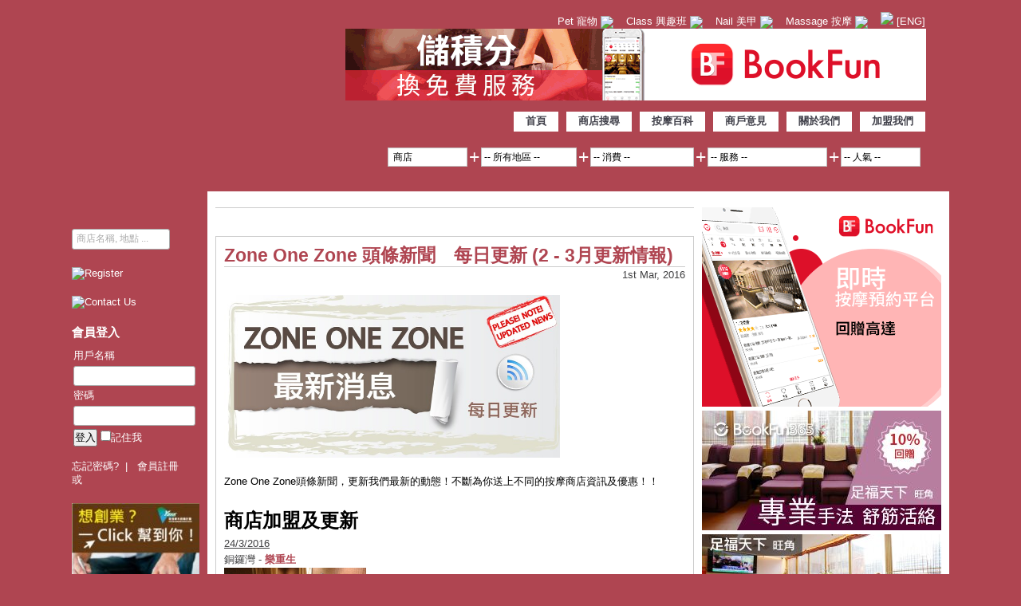

--- FILE ---
content_type: text/html; charset=UTF-8
request_url: https://massage.zoneonezone.com/article/news/175
body_size: 10179
content:
<!DOCTYPE html PUBLIC "-//W3C//DTD XHTML 1.0 Transitional//EN" "https://www.w3.org/TR/xhtml1/DTD/xhtml1-transitional.dtd">
<html xmlns="https://www.w3.org/1999/xhtml" xmlns:fb="https://www.facebook.com/2008/fbml">
<head>
<meta http-equiv="Content-Type" content="text/html; charset=utf-8" />
<meta http-equiv="X-UA-Compatible" content="IE=10" />
<meta name="keywords" content="按摩, 足底按摩, 中式按摩, 泰式按摩, 穴位按摩, 日式按摩, 瑞典式按摩, 港式按摩, 草球按摩, 熱石按摩" />

<meta name="description" content="Zone&nbsp;One Zone頭條新聞，更新我們最新的動態！不斷為你送上不同的按摩商店資訊及優惠！！ 商店加盟及更新24/3/2016..." />
<meta property="fb:app_id" content="173397159384360" />

<meta property="og:title" content="Zone One Zone 頭條新聞　每日更新 (2 - 3月更新情報)" />
<meta property="og:type" content="product" />
<meta property="og:url" content="https://massage.zoneonezone.com/index.php/article/news/175" />
<meta property="og:image:width" content="300" />
<meta property="og:image:height" content="200" />
<meta property="og:image" content="https://massage.zoneonezone.com/files/article/cover/small/Z1Z_news_02_32.jpg" />
<meta property="og:site_name" content="Zone One Zone" />
<meta property="og:description" content="Zone&nbsp;One Zone頭條新聞，更新我們最新的動態！不斷為你送上不同的按摩商店資訊及優惠！！ 商店加盟及更新24/3/2016..." />

<title>Zone One Zone 頭條新聞　每日更新 (2 - 3月更新情報) | Zone One Zone - 按摩推介Massage</title>


<link rel="stylesheet" type="text/css" href="https://massage.zoneonezone.com/css/style.css?260128" />
<link rel="stylesheet" type="text/css" href="https://massage.zoneonezone.com/css/dd.css" />

<script type="text/javascript" src="//code.jquery.com/jquery-1.6.2.min.js"></script>
<script type="text/javascript" src="https://massage.zoneonezone.com/js/common.js"></script>
<script type="text/javascript" src="https://massage.zoneonezone.com/js/jquery.cycle.min.js"></script>
<script type="text/javascript" src="https://massage.zoneonezone.com/js/jquery.validate.min.js"></script>
<script type="text/javascript" src="https://massage.zoneonezone.com/js/jquery.metadata.js"></script>
<script type="text/javascript" src="https://massage.zoneonezone.com/js/jquery.dd.js"></script>
<script type="text/javascript" src="https://massage.zoneonezone.com/js/swfobject.js"></script>
<script type="text/javascript">var switchTo5x=true;</script>
<script type="text/javascript" src="https://ws.sharethis.com/button/buttons.js"></script>
<script type="text/javascript">stLight.options({publisher: "632ea38d-46c0-466f-a98d-09a8b0010d25"});</script>


<!-- script by eheading -->

<!-- Google Tag Manager -->
<script>(function(w,d,s,l,i){w[l]=w[l]||[];w[l].push({'gtm.start':
new Date().getTime(),event:'gtm.js'});var f=d.getElementsByTagName(s)[0],
j=d.createElement(s),dl=l!='dataLayer'?'&l='+l:'';j.async=true;j.src=
'https://www.googletagmanager.com/gtm.js?id='+i+dl;f.parentNode.insertBefore(j,f);
})(window,document,'script','dataLayer','GTM-5PHHBB9');</script>
<!-- End Google Tag Manager -->


</head>

<body>
<!-- Google Tag Manager (noscript) -->
<noscript><iframe src="https://www.googletagmanager.com/ns.html?id=GTM-5PHHBB9"
height="0" width="0" style="display:none;visibility:hidden"></iframe></noscript>
<!-- End Google Tag Manager (noscript) -->
<div id="fb-root"></div>
<script type="text/javascript">
window.fbAsyncInit = function() {
	FB.init({
	  appId   : '173397159384360',
	  status  : true, // check login status
	  oauth	  : true,
	  cookie  : true, // enable cookies to allow the server to access the session
	  xfbml   : true
	});
	
	FB.Event.subscribe('auth.login', function(response) {
		window.location.href = 'https://massage.zoneonezone.com/member/fb_login/'+response.authResponse.accessToken;
	});	
};
(function() {
	var e = document.createElement('script'); e.async = true;
	e.src = document.location.protocol +
	  '//connect.facebook.net/zh_HK/all.js';
	document.getElementById('fb-root').appendChild(e);
}());
</script>
        
	<!-- header -->
	<div id="header">
	    <div class="inner">
        <span id="site-title"><a href="https://massage.zoneonezone.com/">Zone One Zone</a></span>
        <div id="ads1" class="adsarea">

   <div style="text-align:right;">

            	<a href="https://pet.zoneonezone.com"> Pet 寵物 <img src="https://massage.zoneonezone.com/images/topbutton4.png" align="absmiddle" /></a> &nbsp;&nbsp;    
            	<a href="https://class.zoneonezone.com"> Class 興趣班 <img src="https://massage.zoneonezone.com/images/topbutton3.png" align="absmiddle" /></a> &nbsp;&nbsp;  
                <a href="https://nail.zoneonezone.com"> Nail 美甲 <img src="https://massage.zoneonezone.com/images/topbutton2.png"  align="absmiddle" /></a> &nbsp;&nbsp;
				<a href="https://massage.zoneonezone.com"> Massage 按摩 <img src="https://massage.zoneonezone.com/images/topbutton1.png"  align="absmiddle" /></a>
				
				 &nbsp;&nbsp; 
				<a href="https://massage.zoneonezone.com/home/english">
                	<img src="https://massage.zoneonezone.com/images/icon/gb.gif" /> [ENG]
                </a>
				
            </div>

        		
	<a href="https://www.bookfun.com/%E6%8C%89%E6%91%A9" target="_blank"><img src="https://massage.zoneonezone.com/swf/bookfun_728.gif" align="absmiddle" alt="按摩"/></a>


	
        </div>
        
        <div id="main-nav">
        	<ul>
            					            	<li>
                	<a href="https://massage.zoneonezone.com/" 
						 
						                    >
							首頁                    </a>
                </li>
                                				            	<li>
                	<a href="https://massage.zoneonezone.com/shop/search" 
						 
						                    >
							商店搜尋                    </a>
                </li>
                                				                				            	<li>
                	<a href="https://massage.zoneonezone.com/article/index/c=medical" 
						 
						                    >
							按摩百科                    </a>
                </li>
                                				            	<li>
                	<a href="https://massage.zoneonezone.com/article/entry/91" 
						 
						                    >
							商戶意見                    </a>
                </li>
                                				            	<li>
                	<a href="https://massage.zoneonezone.com/page/about_us" 
						 
						                    >
							關於我們                    </a>
                </li>
                                				            	<li>
                	<a href="https://massage.zoneonezone.com/contact_us/index" 
						 
						                    >
							加盟我們                    </a>
                </li>
                                            </ul>
        </div>
        <div id="searchbar">
        
        <table>
        <tr>
        <td>
            <form name="search_form" action="https://massage.zoneonezone.com/home/search" method="post">
            <table>
            <tr>
            	<td>
                <select class="dd_dropdown" name="search_type" style="width: 100px;" >
                    <option value="shop">&nbsp;商店&nbsp;</option>
                    <option value="price"
                                         >&nbsp;商店價格&nbsp;</option>
                </select>
                </td>
                <td><span style="font-size: 1.8em">+</span></td>
                <td>
                <select class="dd_dropdown" name="filter[area]" style="width: 120px; height:auto;">
                    <option value="">-- 所有地區 --</option>
					                        <option value="2"
                                                 >九龍區</option>
                        
                                                    <option value="7"
                                                         > - 尖沙咀                            </option>
                                                        <option value="8"
                                                         > - 旺角                            </option>
                                                        <option value="37"
                                                         > - 太子                            </option>
                                                        <option value="9"
                                                         > - 九龍城                            </option>
                                                        <option value="28"
                                                         > - 佐敦                            </option>
                                                        <option value="12"
                                                         > - 油麻地                            </option>
                                                        <option value="21"
                                                         > - 深水埗                            </option>
                                                        <option value="16"
                                                         > - 美孚                            </option>
                                                        <option value="42"
                                                         > - 長沙灣                            </option>
                                                        <option value="17"
                                                         > - 紅磡                            </option>
                                                        <option value="19"
                                                         > - 觀塘                            </option>
                                                        <option value="68"
                                                         > - 牛頭角                            </option>
                                                        <option value="27"
                                                         > - 九龍灣                            </option>
                                                        <option value="56"
                                                         > - 荔枝角                            </option>
                                                        <option value="30"
                                                         > - 九龍塘                            </option>
                                                        <option value="23"
                                                         > - 何文田                            </option>
                                                        <option value="44"
                                                         > - 大角咀                            </option>
                                                        <option value="51"
                                                         > - 新蒲崗                            </option>
                                                        <option value="69"
                                                         > - 鑽石山                            </option>
                                                        <option value="63"
                                                         > - 藍田                            </option>
                                                        <option value="62"
                                                         > - 黃大仙                            </option>
                                                        <option value="64"
                                                         > - 土瓜灣                            </option>
                                                        <option value="65"
                                                         > - 油塘                            </option>
                                                                        <option value="1"
                                                 >香港區</option>
                        
                                                    <option value="43"
                                                         > - 上環                            </option>
                                                        <option value="4"
                                                         > - 中環                            </option>
                                                        <option value="6"
                                                         > - 灣仔                            </option>
                                                        <option value="5"
                                                         > - 銅鑼灣                            </option>
                                                        <option value="46"
                                                         > - 半山                            </option>
                                                        <option value="70"
                                                         > - 大坑                            </option>
                                                        <option value="15"
                                                         > - 跑馬地                            </option>
                                                        <option value="18"
                                                         > - 鰂魚涌                            </option>
                                                        <option value="26"
                                                         > - 香港仔                            </option>
                                                        <option value="50"
                                                         > - 天后                            </option>
                                                        <option value="66"
                                                         > - 炮台山                            </option>
                                                        <option value="20"
                                                         > - 西環                            </option>
                                                        <option value="25"
                                                         > - 柴灣                            </option>
                                                        <option value="24"
                                                         > - 西灣河                            </option>
                                                        <option value="54"
                                                         > - 山頂                            </option>
                                                        <option value="36"
                                                         > - 淺水灣                            </option>
                                                        <option value="41"
                                                         > - 筲箕灣                            </option>
                                                        <option value="49"
                                                         > - 北角                            </option>
                                                        <option value="57"
                                                         > - 赤柱                            </option>
                                                        <option value="61"
                                                         > - 薄扶林                            </option>
                                                                        <option value="3"
                                                 >新界區</option>
                        
                                                    <option value="10"
                                                         > - 元朗                            </option>
                                                        <option value="11"
                                                         > - 屯門                            </option>
                                                        <option value="58"
                                                         > - 天水圍                            </option>
                                                        <option value="59"
                                                         > -  葵芳                            </option>
                                                        <option value="22"
                                                         > - 荃灣                            </option>
                                                        <option value="14"
                                                         > - 西貢                            </option>
                                                        <option value="13"
                                                         > - 將軍澳                            </option>
                                                        <option value="47"
                                                         > - 大埔                            </option>
                                                        <option value="29"
                                                         > - 沙田                            </option>
                                                        <option value="40"
                                                         > - 上水                            </option>
                                                        <option value="45"
                                                         > - 粉嶺                            </option>
                                                        <option value="48"
                                                         > - 大圍                            </option>
                                                                        <option value="38"
                                                 >離島</option>
                        
                                                    <option value="39"
                                                         > - 大嶼山                            </option>
                                                        <option value="53"
                                                         > - 東涌                            </option>
                                                        <option value="60"
                                                         > - 長洲                            </option>
                                                                        <option value="31"
                                                 >深圳</option>
                        
                                                    <option value="32"
                                                         > - 羅湖                            </option>
                                                        <option value="33"
                                                         > - 福田                            </option>
                                                                    
                </select>
                </td>
                <td><span style="font-size: 1.8em">+</span></td>
                <td>
                <select class="dd_dropdown" name="filter[price_range]" style="width:130px">
                    <option value="">-- 消費 --</option>
                    <option value="1" title="https://massage.zoneonezone.com/images/price_1.png"
                                        >約$300或以上</option>
                    <option value="2" title="https://massage.zoneonezone.com/images/price_2.png"
                                        >約$200-$300</option>
                    <option value="3" title="https://massage.zoneonezone.com/images/price_3.png"
                                        >約$100-$200</option>
                    <option value="4" title="https://massage.zoneonezone.com/images/price_4.png"
                                        >約$100或以下</option>
                </select>
                </td>
                <td><span style="font-size: 1.8em">+</span></td>
                <td>
                <select class="dd_dropdown" name="filter[shop_types]" style="width:150px">
                    <option value="">-- 服務 --</option>
                                        	
                            <option value="1"
                                                         >全身按摩</option>
                            
							                                <option value="5"
								                                 > - 中式按摩                                </option>
                                                                <option value="2"
								                                 > - 泰式按摩                                </option>
                                                                <option value="4"
								                                 > - 港式按摩                                </option>
                                                                <option value="6"
								                                 > - 台式按摩                                </option>
                                                                <option value="7"
								                                 > - 瑞典式按摩                                </option>
                                                                <option value="42"
								                                 > - 夏威夷式按摩                                </option>
                                                                <option value="43"
								                                 > - 地中海式按摩                                </option>
                                                            
                    
                                        	
                            <option value="8"
                                                         >頭背肩頸按摩</option>
                            
							                                <option value="27"
								                                 > - 中式頭背肩頸按摩                                </option>
                                                                <option value="9"
								                                 > - 泰式頭背肩頸按摩                                </option>
                                                                <option value="48"
								                                 > - 印式頭背肩頸按摩                                </option>
                                                            
                    
                                        	
                            <option value="10"
                                                         >腳底按摩</option>
                            
							                                <option value="30"
								                                 > - 中式足底按摩                                </option>
                                                                <option value="28"
								                                 > - 泰式足底按摩                                </option>
                                                            
                    
                                        	
                            <option value="11"
                                                         >香薰按摩</option>
                            
							                                <option value="29"
								                                 > - 中式香薰按摩                                </option>
                                                                <option value="12"
								                                 > - 泰式香薰按摩                                </option>
                                                                <option value="31"
								                                 > - 日式香薰按摩                                </option>
                                                                <option value="13"
								                                 > - 瑞典式香薰按摩                                </option>
                                                                <option value="47"
								                                 > - 法式香薰按摩                                </option>
                                                                <option value="45"
								                                 > - 西班牙式香薰按摩                                </option>
                                                            
                    
                                        	
                            <option value="14"
                                                         >淋巴按摩</option>
                            
							                                <option value="35"
								                                 > - 中式淋巴按摩                                </option>
                                                                <option value="34"
								                                 > - 泰式淋巴按摩                                </option>
                                                                <option value="33"
								                                 > - 日式淋巴按摩                                </option>
                                                                <option value="46"
								                                 > - 瑞典式淋巴按摩                                </option>
                                                                <option value="49"
								                                 > - 法式淋巴按摩                                </option>
                                                            
                    
                                        	
                            <option value="51"
                                                         >薰蒸</option>
                            
							                                <option value="52"
								                                 > - 腳部薰蒸                                </option>
                                                                <option value="53"
								                                 > - 全身薰蒸                                </option>
                                                            
                    
                                        	
                            <option value="37"
                                                         >孕婦按摩</option>
                            
							                            
                    
                                        	
                            <option value="16"
                                                         >水療</option>
                            
							                            
                    
                                        	
                            <option value="44"
                                                         >盲人按摩</option>
                            
							                            
                    
                                        	
                            <option value="15"
                                                         >美容(院)按摩</option>
                            
							                            
                    
                                        	
                            <option value="17"
                                                         >特色按摩</option>
                            
							                                <option value="22"
								                                 > - 草球按摩                                </option>
                                                                <option value="23"
								                                 > - 熱石按摩                                </option>
                                                            
                    
                                        	
                            <option value="20"
                                                         >刮痧</option>
                            
							                            
                    
                                        	
                            <option value="21"
                                                         >拔罐</option>
                            
							                            
                    
                                        	
                            <option value="39"
                                                         >耳燭</option>
                            
							                            
                    
                                        	
                            <option value="40"
                                                         >臍燭</option>
                            
							                            
                    
                                        	
                            <option value="38"
                                                         >修腳皮</option>
                            
							                            
                    
                                        	
                            <option value="18"
                                                         >痛症治療</option>
                            
							                            
                    
                                        	
                            <option value="41"
                                                         >酒店按摩</option>
                            
							                            
                    
                                    </select>
                </td>
                <td><span style="font-size: 1.8em">+</span></td>
                <td>
                <select class="dd_dropdown" name="orderby" style="width:100px">
                    <option value="">-- 人氣 --</option>
                    <option value="total_score" 
                                        >總分-高至低</option>
                    <option value="score_env"
                                        >環境-高至低</option>
                    <option value="score_ser"
                                        >服務-高至低</option>
                    <option value="score_pri"
                                        >價錢-高至低</option>
                </select>  
                </td>
                <td>
                <input type="image" src="https://massage.zoneonezone.com/images/btn-search.png" onclick="document.forms['search_form'].submit()" />
                </td>
            </tr>
            </table>
            </form>
        </td>
        </tr>
        </table>

		
        </div>
			 		
    </div>
    </div>
	
	
	<!-- header end -->
    
	<!-- main -->
    <div id="main">
    <div class="inner">
    
        <!-- sidebar -->
        <div id="sidebar">
            
            <div class="block">
            <div id="google_translate_element" style="height:25px"></div> 
            <script type="text/javascript">
            function googleTranslateElementInit() {
              new google.translate.TranslateElement({
                pageLanguage: 'zh-TW',
                includedLanguages: 'zh-TW,zh-CN,ja,en',
                gaTrack: true,
                gaId: 'UA-31862665-1',
                layout: google.translate.TranslateElement.InlineLayout.SIMPLE
              }, 'google_translate_element');
            }
            </script>
            <script type="text/javascript" src="//translate.google.com/translate_a/element.js?cb=googleTranslateElementInit"></script>
            </div>
            
            <div class="block">
                <form name="keyword_form" action="https://massage.zoneonezone.com/shop/search" method="post">
                <div class="txtwrapper">
                    <div class="placeholder" id="search_txtbg">商店名稱, 地點 ...</div>
                    <input type="text" id="input_search" size="20" name="filter[keyword]" onclick="" 
                    value=""
                    />
                    <input type="submit" id="input_submit" value="搜尋" />
                </div>
                </form>
            </div>
            
                        <div class="block">
        <a href="https://massage.zoneonezone.com/register/">
	        <img src="https://massage.zoneonezone.com/images/side-register.png" alt="Register" />
        </a>
        </div>
        
        <div class="block">
        <a href="https://massage.zoneonezone.com/contact_us/">
            <img src="https://massage.zoneonezone.com/images/side-shop.png" alt="Contact Us" />
        </a>
        </div>
    
        <div class="block">
        <h4 class="block-title">會員登入</h4>
        
    
		    
        
        <form action="https://massage.zoneonezone.com/member/login" method="post">
        <table>
        <tr>
            <td>用戶名稱</td>
        </tr>
        <tr><td><input type="text" size="17" name="username" /></td></tr>
        <tr>
            <td>密碼</td>
        </tr>
        <tr>
            <td><input type="password" size="17" name="password" /></td>
        </tr>
        <tr>
            <td>
            <input type="submit" value="登入" />
            <input name="referer" type="hidden" value="https://massage.zoneonezone.com/article/news/175" />
            <input type="checkbox" name="remember" />記住我
            </td>
        </tr>
        </table>
        </form>
        <br />
        <a href="https://massage.zoneonezone.com/member/forgot_pwd">忘記密碼?</a>&nbsp;&nbsp;|&nbsp;&nbsp;
        <a href="https://massage.zoneonezone.com/register/">會員註冊</a>
		<br />

        或 
		<fb:login-button scope="email">以FB帳戶登入</fb:login-button>
        
        </div>
     
    
    <div class="block">
    				                <div class="shop-offer">
                
				 
                
                										
										<a href="https://ybhk.hkfyg.org.hk"
							target="_blank" >
						<img src="https://massage.zoneonezone.com/files/ads/YBHK.jpg" alt="YBHK" />
					</a>
							
						</div>
            
                        </div>

    <div class="adsarea" align="center">
    </div>	
	

             
                        
        </div>
        <!-- sidebar end -->
    
		<!-- content -->
        <div id="content">

			<!-- content left -->
<div id="content-left">
    <h2 class="page-title"><span>最新消息</span></h2>
    
    <div id="massage-detail">
        
        <div class="detail">
	        <h3 class="title">Zone One Zone 頭條新聞　每日更新 (2 - 3月更新情報)</h3>
            
            <p class="date">1st Mar, 2016</p>
            <br />

            <p><p><span style="font-size: small;"><span style="font-size: small;"><span style="font-size: small;"><span style="font-family: arial,helvetica,sans-serif; font-size: small;"><img src="/files/news_1.jpg" alt="" width="421" height="204" /><br /></span><br /></span></span></span><span style="font-family: arial,helvetica,sans-serif; color: #000000;">Zone&nbsp;One Zone頭條新聞，更新我們最新的動態！不斷為你送上不同的按摩商店資訊及優惠！！ </span><br /><br /><span style="font-size: x-large;"><span style="font-size: x-large;"><span style="font-family: arial,helvetica,sans-serif; color: #000000; font-size: x-large;"><strong><span style="font-size: x-large;">商店加盟及更新</span></strong></span></span></span></p>
<p><span style="text-decoration: underline;">24/3/2016</span></p>
<p>銅鑼灣 - <a href="/shop/detail/1507" target="_blank"><strong>樂重生</strong></a><strong><a href="/shop/detail/823" target="_blank"><br /></a></strong><strong></strong></p>
<p><img src="/files/shop/cwb194-jason-joyce-health--beauty/cwb194-article-01.jpg" alt="" width="178" height="117" /></p>
<p><span style="text-decoration: underline;"><br /></span></p>
<p><span style="text-decoration: underline;">22/3/2016</span></p>
<p>葵芳 - <a href="/shop/detail/1401" target="_blank"><strong>行足好運</strong></a><strong><a href="/shop/detail/823" target="_blank"><br /></a></strong><strong></strong></p>
<p><img src="/files/shop/kf004/kf004------article-0.jpg" alt="" width="178" height="117" /></p>
<p><span style="text-decoration: underline;"><br /></span></p>
<p><span style="text-decoration: underline;">15/3/2016</span></p>
<p>元朗 - <a href="/shop/detail/1504" target="_blank"><strong>足の道</strong></a><strong><a href="/shop/detail/823" target="_blank"><br /></a></strong><strong></strong></p>
<p><img src="/files/shop/yl069/yl069-----article-01.jpg" alt="" width="178" height="117" /></p>
<p><span style="text-decoration: underline;"><br /></span></p>
<p><span style="text-decoration: underline;">15/3/2016</span></p>
<p>觀塘 - <a href="/shop/detail/1501" target="_blank"><strong>Thaang Spa</strong></a><strong><a href="/shop/detail/823" target="_blank"><br /></a></strong><strong></strong></p>
<p><img src="/files/shop/kt052-thaang-spa/kt052-thaang-spa-art-7.jpg" alt="" width="178" height="117" /></p>
<p><span style="text-decoration: underline;"><br /></span></p>
<p><span style="text-decoration: underline;">14/3/2016</span></p>
<p>元朗 - <a href="/shop/detail/1329" target="_blank"><strong>沐足館</strong></a><strong><a href="/shop/detail/823" target="_blank"><br /></a></strong><strong></strong></p>
<p><img src="/files/shop/yl059/20160314/yl059-----cover-n01.jpg" alt="" width="178" height="117" /></p>
<p>&nbsp;</p>
<p><span style="text-decoration: underline;">9/3/2016</span></p>
<p>銅鑼灣 - <a href="/shop/detail/308" target="_blank"><strong>FLEUR花</strong></a><strong><a href="/shop/detail/823" target="_blank"><br /></a></strong><strong></strong></p>
<p><img src="/files/shop/wc124_fleur/20160303/wc124-fleur-article-.jpg" alt="" width="178" height="117" /></p>
<p>&nbsp;</p>
<p><span style="text-decoration: underline;">1/3/2016</span></p>
<p>尖沙咀 - <a href="/shop/detail/1486" target="_blank"><strong>星匯足浴養生</strong></a><strong><a href="/shop/detail/823" target="_blank"><br /></a></strong><strong></strong></p>
<p><img src="/files/shop/tst297-the-sparkle-professional-massage/tst297-article-07.jpg" alt="" width="178" height="117" /></p>
<p><span style="text-decoration: underline;"><br /></span></p>
<p><span style="text-decoration: underline;">25/2/2016</span></p>
<p>灣仔 - <a href="/shop/detail/1487" target="_blank"><strong>櫻花經絡養生館</strong></a><strong><a href="/shop/detail/823" target="_blank"><br /></a></strong><strong></strong></p>
<p><img src="/files/shop/wc127-sakura-beauty/wc127-article-02.jpg" alt="" width="178" height="117" /></p>
<p><span style="text-decoration: underline;"><br /></span></p>
<p>&nbsp;</p>
<p><span style="text-decoration: underline;"><br /></span></p>
<p>&nbsp;</p>
<p><span style="text-decoration: underline;"><br /></span></p>
<p>&nbsp;</p>
<p>&nbsp;</p>
<p>&nbsp;</p>
<p><span style="font-family: arial,helvetica,sans-serif; color: #000000; font-size: x-large;"><strong><span style="font-size: x-large;"><span style="font-size: x-large;"><span style="font-size: x-large;">Z1Z獨家商店優惠</span></span></span></strong></span><span style="text-decoration: underline;"><br /></span></p>
<p><span style="text-decoration: underline;">24/3/2016</span></p>
<p>銅鑼灣 - <a href="/shop/detail/1507" target="_blank"><strong>樂重生</strong></a><strong><a href="/shop/detail/823" target="_blank"><br /></a></strong><strong></strong></p>
<p><img src="/files/shop/cwb194-jason-joyce-health--beauty/cwb194-article-01.jpg" alt="" width="178" height="117" /></p>
<p><span style="font-size: small;">為令更多客人能體驗 樂重生 的優質服務，新客戶憑 Z1Z 優惠券享用任何服務，即可享<span style="color: #ff0000;">第１part ７折優惠</span>。</span><br /><br /><span style="font-size: small;">使用詳情及細則請參考<a href="/offer/print_coupon/443" target="_blank">優惠券</a>。</span></p>
<p><span style="text-decoration: underline;"><br /></span></p>
<p><span style="text-decoration: underline;">23/3/2016</span></p>
<p>觀塘 - <a href="/shop/detail/1501" target="_blank"><strong>Thaang Spa</strong></a><strong><a href="/shop/detail/823" target="_blank"><br /></a></strong><strong></strong></p>
<p><img src="/files/shop/kt052-thaang-spa/kt052-thaang-spa-art-7.jpg" alt="" width="178" height="117" /></p>
<p><span style="font-size: small;">憑 Z1Z 優惠券，即可以<span style="color: #ff0000;">優惠價 $468</span> (原價 $665) <span style="color: #ff0000;">享受 45分鐘精油按摩 及 30分鐘草球按摩</span>。</span></p>
<p style="text-align: left;">&nbsp;</p>
<p><span style="font-size: small;">使用詳情及細則請參考<a href="/offer/print_coupon/440" target="_blank">優惠券</a>。</span></p>
<p><span style="text-decoration: underline;"><br /></span></p>
<p><span style="text-decoration: underline;">17/3/2016</span></p>
<p>銅鑼灣 - <a href="/shop/detail/308" target="_blank"><strong>FLEUR花</strong></a><strong><a href="/shop/detail/823" target="_blank"><br /></a></strong><strong></strong></p>
<p><img src="/files/shop/wc124_fleur/20160303/wc124-fleur-article-.jpg" alt="" width="178" height="117" /></p>
<p><span style="font-size: small;">為慶祝 <span style="line-height: 25.6px;"><span style="line-height: 25.6px;"><span style="line-height: 25.6px;">FLEUR花 開業 11 週年，現在新客戶可享以下優惠：<br /></span></span></span></span></p>
<p>&nbsp;</p>
<p><span style="font-size: small;">1) <span style="color: #ff0000;"><strong>$198 試做價享用 正宗泰式按摩 或 泰式穴位按摩！</strong></span></span></p>
<p>&nbsp;</p>
<p><span style="font-size: small;">&nbsp;&nbsp;&nbsp; 使用詳情及細則請參考<a href="/offer/print_coupon/393" target="_blank">優惠券</a>。</span></p>
<p>&nbsp;</p>
<p><span style="font-size: small;">2) <span style="color: #ff0000;"><strong>$280 尊享「Spa Foot Treatment」！</strong></span><span style="color: #ff0000;"><strong></strong><span style="color: #000000;">(原價 $480)</span></span></span></p>
<p>&nbsp;</p>
<p><span style="font-size: small;">&nbsp;&nbsp;&nbsp; 使用詳情及細則請參考<a href="/offer/print_coupon/377" target="_blank">優惠券</a>。</span></p>
<p>&nbsp;</p>
<p><span style="font-size: small;">3) <span style="color: #ff0000;"><strong>$480 尊享 舒壓香薰按摩 / 正宗泰式按摩 (45mins) + Body Scrub！</strong></span></span></p>
<p>&nbsp;</p>
<p><span style="font-size: small;">&nbsp;&nbsp;&nbsp; 使用詳情及細則請參考<a href="/offer/print_coupon/372" target="_blank">優惠券</a>。</span></p>
<p>&nbsp;</p>
<p><span style="font-size: small;">4) <span style="color: #ff0000;"><strong>$68 尊享 藏傳薰蒸！</strong><span style="color: #000000;">(原價 $388) <br /></span></span></span></p>
<p>&nbsp;</p>
<p><span style="font-size: small;">&nbsp;&nbsp;&nbsp; 使用詳情及細則請參考<a href="/offer/print_coupon/439" target="_blank">優惠券</a>。</span></p>
<p>&nbsp;</p>
<p><span style="text-decoration: underline;"><br /></span></p>
<p><span style="text-decoration: underline;">14/3/2016</span></p>
<p>旺角 - <a href="/shop/detail/799" target="_blank"><strong>日益足保健</strong></a><strong><a href="/shop/detail/823" target="_blank"><br /></a></strong><strong></strong></p>
<p><img src="/files/shop/mk105/body-massage---spa-a-4.jpg" alt="" width="178" height="117" /></p>
<p><span style="font-size: small;">新舊客戶憑 Z1Z 優惠券，<span style="color: #ff0000;"><span style="color: #000000;">即可以優惠價享用以下按摩項目：</span><br /></span></span></p>
<p>&nbsp;</p>
<p><span style="font-size: small;">‧<span style="color: #ff0000;">$108</span> 尊享 <span style="color: #ff0000;">香薰沐足腳底反射</span> (45 mins)</span><br /><span style="font-size: small;">‧<span style="color: #ff0000;">$138</span> 尊享 <span style="color: #ff0000;">全身穴位推拿</span> (45 mins)</span><br /><span style="font-size: small;">‧<span style="color: #ff0000;">$168</span> 尊享 <span style="color: #ff0000;">人手淋巴</span> (45 mins)</span><br /><br /></p>
<p style="color: #ff0000;"><span style="font-size: small;"><span style="color: #000000;">使用詳情及細則，請參看</span><a href="/offer/print_coupon/399" target="_blank">優惠券</a><span style="color: #000000;">。</span></span></p>
<p><span style="text-decoration: underline;"><br /></span></p>
<p><span style="text-decoration: underline;">9/3/2016</span></p>
<p>銅鑼灣 - <a href="/shop/detail/308" target="_blank"><strong>FLEUR花</strong></a><strong><a href="/shop/detail/823" target="_blank"><br /></a></strong><strong></strong></p>
<p><img src="/files/shop/wc124_fleur/20160303/wc124-fleur-article-.jpg" alt="" width="178" height="117" /></p>
<p><span style="font-size: small;">為慶祝 <span style="line-height: 25.6px;"><span style="line-height: 25.6px;"><span style="line-height: 25.6px;">FLEUR花 開業 11 週年，現在新客戶可享以下優惠：<br /></span></span></span></span></p>
<p>&nbsp;</p>
<p><span style="font-size: small;">1) <span style="color: #ff0000;"><strong>$198 試做價享用 正宗泰式按摩 或 泰式穴位按摩！</strong></span></span></p>
<p>&nbsp;</p>
<p><span style="font-size: small;">&nbsp;&nbsp;&nbsp; 使用詳情及細則請參考<a href="/offer/print_coupon/393" target="_blank">優惠券</a>。</span></p>
<p>&nbsp;</p>
<p><span style="font-size: small;">2) <span style="color: #ff0000;"><strong>$280 尊享「Spa Foot Treatment」！</strong></span><span style="color: #ff0000;"><strong></strong><span style="color: #000000;">(原價 $480)</span></span></span></p>
<p>&nbsp;</p>
<p><span style="font-size: small;">&nbsp;&nbsp;&nbsp; 使用詳情及細則請參考<a href="/offer/print_coupon/377" target="_blank">優惠券</a>。</span></p>
<p>&nbsp;</p>
<p><span style="font-size: small;">3) <span style="color: #ff0000;"><strong>$480 尊享 舒壓香薰按摩 / 正宗泰式按摩 (45mins) + Body Scrub！</strong></span></span></p>
<p>&nbsp;</p>
<p><span style="font-size: small;">&nbsp;&nbsp;&nbsp; 使用詳情及細則請參考<a href="/offer/print_coupon/372" target="_blank">優惠券</a>。</span></p>
<p>&nbsp;</p>
<p><span style="font-size: small;">4) <span style="color: #ff0000;"><strong>$580 尊享「Let's Relax Treatment」！</strong><span style="color: #000000;">(原價 $1,280)</span></span></span></p>
<p>&nbsp;</p>
<p><span style="font-size: small;">&nbsp;&nbsp;&nbsp; 使用詳情及細則請參考<a href="/offer/print_coupon/373" target="_blank">優惠券</a>。</span></p>
<p>&nbsp;</p>
<p><span style="color: #ff0000; font-size: small;"><span style="color: #000000;">5)</span><strong> $880 尊享「Full Spirit Treatment」！</strong><span style="color: #000000;">(原價 $2,340)&nbsp;</span><span style="color: #000000;"> <br /></span></span></p>
<p><span style="color: #ff0000; font-size: small;"><span style="color: #000000;"><br /></span></span></p>
<p><span style="font-size: small;">&nbsp;&nbsp;&nbsp; 使用詳情及細則請參考<a href="/offer/print_coupon/374" target="_blank">優惠券</a>。</span></p>
<p>&nbsp;</p>
<p><span style="text-decoration: underline;"><br /></span></p>
<p><span style="text-decoration: underline;">29/2/2016</span></p>
<p>灣仔 - <a href="/shop/detail/133" target="_blank"><strong>Lily's Beauty</strong></a><strong><a href="/shop/detail/823" target="_blank"><br /></a></strong><strong></strong></p>
<p><img src="/files/shop/wc-lilysbeauty-thai-massage/20150612/wc005-lily-s-beauty--3.jpg" alt="" width="178" height="117" /></p>
<p><span style="font-size: small;"><strong>1) Perfect Summer Promotion！ </strong><br /></span></p>
<p>&nbsp;</p>
<p><span style="font-size: small;"><strong>A) Thai Massage</strong></span><br /><br /><span style="font-size: small;">45 mins&nbsp;&nbsp; <span style="color: #ff0000;">$149</span></span><br /><span style="font-size: small;">90 mins&nbsp;&nbsp; <span style="color: #ff0000;">$280</span></span><br /><span style="font-size: small;">120 mins&nbsp; <span style="color: #ff0000;">$350</span></span><br /><br /><span style="font-size: small;"><strong>B) Thai Classic (With Oil)</strong></span><br /><br /><span style="font-size: small;">45 mins&nbsp;&nbsp; <span style="color: #ff0000;">$165</span></span><br /><span style="font-size: small;">90 mins&nbsp;&nbsp; <span style="color: #ff0000;">$300</span></span><br /><span style="font-size: small;">120 mins&nbsp; <span style="color: #ff0000;">$380</span></span><br /><br /><span style="font-size: small;"><strong>C) Aroma Massage</strong></span><br /><br /><span style="font-size: small;">45 mins&nbsp;&nbsp; <span style="color: #ff0000;">$158</span></span><br /><span style="font-size: small;">90 mins&nbsp;&nbsp; <span style="color: #ff0000;">$290</span></span><br /><span style="font-size: small;">120 mins&nbsp; <span style="color: #ff0000;">$360</span></span><br /><br /><span style="font-size: small;"><span style="color: #ff0000;">*</span> Only Mon - Fri</span><br /><span style="font-size: small;"><span style="color: #ff0000;">*</span> By Booking</span></p>
<p>&nbsp;</p>
<p><span style="font-size: small;"><br /></span></p>
<p><span style="font-size: small;">使用詳情及細則，可參考<a href="/offer/print_coupon/437" target="_blank">優惠券</a>。</span></p>
<p>&nbsp;</p>
<p><span style="font-size: small;"><strong><br /></strong></span></p>
<p><span style="font-size: small;"><strong>2) A Couple Treatment Promotion！</strong></span></p>
<p>&nbsp;</p>
<p><span style="font-size: small;">A) Couple enjoy 90 mins Body Massage ($280/person), can <span style="color: #ff0000;">enjoy Signature Facial with special price $99</span>！</span><br /><br /><span style="font-size: small;">B) Couple enjoy 90 mins Body Massage ($280/person), can <span style="color: #ff0000;">enjoy 30 mins Foot Massage with special price $80</span>！</span></p>
<p>&nbsp;</p>
<p><span style="font-size: small;">使用詳情及細則，可參考<a href="/offer/print_coupon/438" target="_blank">優惠券</a>。</span></p>
<p><span style="font-size: small;"><br /></span></p>
<p><span style="font-size: small;"><br /></span></p>
<p><span style="text-decoration: underline;">25/2/2016</span></p>
<p>灣仔 - <a href="/shop/detail/1487" target="_blank"><strong>櫻花經絡養生館</strong></a><strong><a href="/shop/detail/823" target="_blank"><br /></a></strong><strong></strong></p>
<p><img src="/files/shop/wc127-sakura-beauty/wc127-article-02.jpg" alt="" width="178" height="117" /></p>
<p><span style="font-size: small;">現憑 Z1Z 優惠券，首次惠顧，即可享正價項目８折！</span></p>
<p>&nbsp;</p>
<p><span style="font-size: small;">詳情及使用細則請參看<a href="/offer/print_coupon/436" target="_blank">優惠券</a>。</span></p>
<p><span style="text-decoration: underline;"><br /></span></p>
<p><span style="text-decoration: underline;">15/2/2016</span></p>
<p>旺角 - <a href="/shop/detail/1096" target="_blank"><strong>Pro Sala Beauty &amp; Thai Massage</strong></a><strong><a href="/shop/detail/823" target="_blank"><br /></a></strong><strong></strong></p>
<p><img src="/files/shop/mk126_pro-sala/mk126-pro-sala-beaut.jpg" alt="" width="178" height="117" /></p>
<p style="text-align: left;"><span style="font-size: small;">為令更多客人能體驗「Pro Sala Beauty &amp; Thai Massage」的優質服務，<span style="color: #ff0000;"><strong>新客戶憑Z1Z優惠券，即可享用以下優惠</strong></span>：</span></p>
<p style="text-align: left;">&nbsp;</p>
<p style="text-align: left;"><span style="font-size: small;">1) <strong><span style="color: #ff0000;">$128 尊享「45 mins 泰式香薰推油」！</span></strong></span></p>
<p style="text-align: left;">&nbsp;&nbsp;&nbsp;</p>
<p style="text-align: left;"><span style="font-size: small;">&nbsp;&nbsp;&nbsp; 使用詳情及細則請參考<a href="/offer/print_coupon/290" target="_blank">優惠券</a>。</span></p>
<p style="text-align: left;">&nbsp;</p>
<p style="text-align: left;"><span style="font-size: small;">2) <strong><span style="color: #ff0000;">$228 尊享泰式香薰推油 (45mins) + 香薰面部按摩Facial (60mins)！</span></strong></span></p>
<p style="text-align: left;">&nbsp;&nbsp;&nbsp;</p>
<p style="text-align: left;"><span style="font-size: small;">&nbsp;&nbsp;&nbsp; 使用詳情及細則請參考<a href="/offer/print_coupon/291" target="_blank">優惠券</a>。</span></p>
<p style="text-align: left;">&nbsp;</p>
<p style="text-align: left;"><span style="font-size: small;">3) <strong><span style="color: #ff0000;">$198 尊享泰式香薰推油 (45mins) + 泰式草球按摩 (15mins)！</span></strong></span></p>
<p style="text-align: left;"><span style="font-size: small;"><strong><span style="color: #ff0000;"><br /></span></strong></span></p>
<p style="text-align: left;"><span style="color: #000000; font-size: small;"><span style="color: #000000;">草球</span>按摩 的原理，是先把由不同泰式獨特香料及草藥所扎成的草球預熱，然後再由專業的泰式按摩師透過溫熱的草球為客人按摩。草球內的香料成份不單能讓客人放鬆神經，而且透過按摩，更可把草球內的精華成份滲入皮層，從而使身體各部份都能得以舒緩。</span></p>
<div id="stcpDiv" style="position: absolute; top: -1999px; left: -1988px;"><span style="font-size: small;">草藥的精華滲入皮層</span></div>
<div id="stcpDiv" style="position: absolute; top: -1999px; left: -1988px;"><span style="font-size: small;">草藥的精華滲入皮層</span></div>
<p style="text-align: left;">&nbsp;&nbsp;&nbsp;</p>
<p style="text-align: left;"><span style="font-size: small;">&nbsp;&nbsp;&nbsp; 使用詳情及細則請參考<a href="/offer/print_coupon/292" target="_blank">優惠券</a>。</span></p>
<p style="text-align: left;">&nbsp;</p>
<p style="text-align: left;"><span style="font-size: small;">4) <strong><span style="color: #ff0000;">$158 尊享全身通淋巴 (45mins)！</span></strong></span></p>
<p style="text-align: left;">&nbsp;&nbsp;&nbsp;</p>
<p style="text-align: left;"><span style="font-size: small;">&nbsp;&nbsp;&nbsp; 使用詳情及細則請參考<a href="/offer/print_coupon/296" target="_blank">優惠券</a>。</span></p>
<p style="text-align: left;">&nbsp;</p>
<p style="text-align: left;"><span style="font-size: small;">5) <strong><span style="color: #ff0000;">$168 尊享熱石按摩 (45mins)！</span></strong></span></p>
<p style="text-align: left;">&nbsp;&nbsp;&nbsp;</p>
<p style="text-align: left;"><span style="font-size: small;">&nbsp;&nbsp;&nbsp; 使用詳情及細則請參考<a href="/offer/print_coupon/336" target="_blank">優惠券</a>。</span></p>
<p>&nbsp;</p>
<p>&nbsp;</p>
<p>&nbsp;</p>
<p>&nbsp;</p>
<p>&nbsp;</p>
<p style="text-align: left;">&nbsp;</p>
<p style="text-align: left;"><span style="font-size: small;"><br /></span></p></p>
            <br />
            <br />
            
	<iframe src="https://www.facebook.com/plugins/like.php?href=https%3A%2F%2Fmassage.zoneonezone.com%2Farticle%2Fnews%2F175&amp;layout=box_count&amp;show_faces=false&amp;width=120&amp;action=like&amp;font=arial&amp;colorscheme=light&amp;height=65" scrolling="no" frameborder="0" style="border:none; overflow:hidden; width:120px; height:65px;" allowTransparency="true"></iframe>
        </div>
        
    </div>

	<div class="fb-comments" data-href="https://massage.zoneonezone.com/article/news/175" data-num-posts="5" data-width="600"></div>	

</div>
<!-- content left end -->			<!-- content right (ads area) -->
<div id="content-right">
				<div class="adsarea">
					<script>
function collectvictims(id){
	console.log("logging");
	jQuery.ajax({//ajax 调用数据
		type: "GET",
		cache:false,
		url: "https://massage.zoneonezone.com/click.php?id="+id,
		//data: "do=delimgs&id="+lid+'&itype=p',
		success: function(){
			console.log("logged");
		}
	});
}
</script>

	<a href="https://www.bookfun.com/%E6%8C%89%E6%91%A9" target="_blank">
	<img src="https://massage.zoneonezone.com/swf/bookfun_chi.gif" align="absmiddle" alt="按摩"/></a>	
	
				</div>	
			    <div class="adsarea">
					
	<a href="https://massage.zoneonezone.com/click.php?id=69" target="_blank" ><img src="https://massage.zoneonezone.com/files/ads/contentright_ads/bookfun365_4.jpg" alt="足福天下" /></a>

				</div>	
			    <div class="adsarea">
									</div>				
    <!-- content right (ads area) -->
    						    <div class="adsarea">
                
				 
                
										
					                      
						                             
                            <a href="https://massage.zoneonezone.com/shop/detail/188" 
                                 >
                                <img src="https://massage.zoneonezone.com/files/ads/mongkok_massage_188.jpg" alt="足福天下" />
                            </a>
                         					
								            </div>
						    <div class="adsarea">
                
				 
                
										
					                      
						                             
                            <a href="https://massage.zoneonezone.com/shop/detail/596" 
                                 >
                                <img src="https://massage.zoneonezone.com/files/ads/central_massge_596.jpg" alt="文華腳底反射理療中心" />
                            </a>
                         					
								            </div>
			        			    <div class="adsarea">		
					
	<a href="https://massage.zoneonezone.com/click.php?id=93" ><img src="https://massage.zoneonezone.com/files/ads/contentright_ads/th2050.jpg" alt="遇沐足養生館" /></a>
	
				</div>	
			     <div class="adsarea">		
					
	<a href="https://massage.zoneonezone.com/click.php?id=75" ><img src="https://massage.zoneonezone.com/files/ads/contentright_ads/yuen long  masage 1546.jpg" alt="知足康沐足集團" /></a>
	
				</div>
			    <div class="adsarea">		
					
	<a href="https://massage.zoneonezone.com/click.php?id=89" ><img src="https://massage.zoneonezone.com/files/ads/contentright_ads/cherry_beauty.jpg" alt="紫妮醫療美容" /></a>
	

				</div>	
				<div class="adsarea">
					

	
				</div>
				<div class="adsarea">
					


				</div>			
				<div class="adsarea">
					
	<a href="https://massage.zoneonezone.com/click.php?id=88" ><img src="https://massage.zoneonezone.com/files/ads/contentright_ads/pink health beauty massage.jpg" alt="pink health beauty massage" /></a>
	
				</div>
			    <div class="adsarea">
					
	<a href="https://massage.zoneonezone.com/click.php?id=26" ><img src="https://massage.zoneonezone.com/files/ads/contentright_ads/Fortress Hill 1766.jpg" alt="沐足城" /></a>
	
				</div>
				
	<style>
	#box{
		float:left;
		position:relative;
		width:300px;
	}
	.div1{
		width:300px;
	}
	.div2{
		position:fixed;
		_position:absolute;
		top:0;
		z-index:250;
	}
	</style>
	<div id="box">
		<div id="float">
			<div id="ads2" class="adsarea">
				
	
	
<!-- Javascript tag  -->
<!-- begin Maximizer for channel:  z1z.com.hk_ROS , publisher: Zone One Zone , Ad Dimension: Medium Rectangle - 300 x 250 -->
<!--
<script language="JavaScript">
var zflag_nid="1044"; var zflag_cid="1230/1229"; var zflag_sid="288"; var zflag_width="300"; var zflag_height="250"; var zflag_sz="9"; 
</script>
<script language="JavaScript" src="https://d8.zedo.com/jsc/d8/fo.js"></script>
<!-- end Maximizer for channel:  z1z.com.hk_ROS , publisher: Zone One Zone , Ad Dimension: Medium Rectangle - 300 x 250 -->

			</div>
	
		</div>
	</div>
	        <script>
		//jquery ready code replaced
		var oDiv=document.getElementById("float");  
		var H=0,iE6;  
		var Y=oDiv;  
		while(Y){H+=Y.offsetTop;Y=Y.offsetParent};  
		iE6=window.ActiveXObject&&!window.XMLHttpRequest;  
		if(!iE6){
		window.onscroll=function()  {
		var s=document.body.scrollTop||document.documentElement.scrollTop;  
		if(s>H){oDiv.className="div1 div2";if(iE6){oDiv.style.top=(s-H)+"px";}}  
		else{oDiv.className="div1";}  
		};  
		}  
        </script>      
</div>
<!-- content right end -->			
		</div>
		<!-- content end -->
        
        <div class="clear"></div>    
        
    </div>
    </div>
	<!-- main end -->
    

	<!-- footer -->
    <div id="footer">
    	<div class="inner">
        
        	<div id="footer-nav">
                                        <a href="https://massage.zoneonezone.com/" 
                     
                                    >
                        首頁                </a>
                 |                             <a href="https://massage.zoneonezone.com/shop/search" 
                     
                                    >
                        商店搜尋                </a>
                 |                             <a href="https://massage.zoneonezone.com/offer/" 
                     
                                    >
                        會員優惠                </a>
                 |                             <a href="https://massage.zoneonezone.com/article/" 
                    target="_blank" 
                                    >
                        按摩百科                </a>
                 |                             <a href="https://massage.zoneonezone.com/contact_us/index" 
                     
                                    >
                        加盟我們                </a>
                 |                             <a href="https://massage.zoneonezone.com/page/about_us/" 
                     
                                    >
                        關於我們                </a>
                                                    </div>
        <br />

        <div class="copyright">
            <span>Zone One Zone專業按摩商店推介網，為你搜羅全港不同商店的足底按摩、穴位按摩、泰式按摩、日式按摩、瑞典式按摩、草球按摩及熱石按摩等等按摩資訊。</span><br />
            <span>Copyright &copy; 2026 Zone One Zone. 版權所有 不得轉載</span><br />
            <span>網站上的資訊及圖片，若閣下為部份資訊的版權擁有者，如有觸犯您的知識版權，請來信告知 info@zoneonezone.com，我們會於接到投訴後即時處理。</span>
        </div>
    
  	  </div>
      
    </div>
    
    <div id="footer-logo">
        <img src="https://massage.zoneonezone.com/images/logo2_sm.gif" alt="Logo" />
    </div>
	<!-- footer end -->
    
	<script type="text/javascript">
$(document).ready(function(){
	$(".dd_dropdown").msDropDown({visibleRows:20, rowHeight:19});
});
</script>
	
<script type="text/javascript">
  var _gaq = _gaq || [];
  _gaq.push(['_setAccount', 'UA-23097435-1']);
  _gaq.push(['_setDomainName', '.z1z.com.hk']);  
  _gaq.push(['_trackPageview']);
  _gaq.push(['_setAccount', 'UA-31862665-1']);
  _gaq.push(['_setDomainName', 'zoneonezone.com']);
  _gaq.push(['_trackPageview']);
  _gaq.push(['_setAccount', 'UA-31709844-1']);
  _gaq.push(['_setDomainName', 'zoneonezone.com']);
  _gaq.push(['_trackPageview']);
  (function() {
    var ga = document.createElement('script'); ga.type = 'text/javascript'; ga.async = true;
    ga.src = ('https:' == document.location.protocol ? 'https://ssl' : 'https://www') + '.google-analytics.com/ga.js';
    var s = document.getElementsByTagName('script')[0]; s.parentNode.insertBefore(ga, s);
  })();
</script>

    
<script defer src="https://static.cloudflareinsights.com/beacon.min.js/vcd15cbe7772f49c399c6a5babf22c1241717689176015" integrity="sha512-ZpsOmlRQV6y907TI0dKBHq9Md29nnaEIPlkf84rnaERnq6zvWvPUqr2ft8M1aS28oN72PdrCzSjY4U6VaAw1EQ==" data-cf-beacon='{"version":"2024.11.0","token":"219454d62ca34a11a2abe2527f14466a","r":1,"server_timing":{"name":{"cfCacheStatus":true,"cfEdge":true,"cfExtPri":true,"cfL4":true,"cfOrigin":true,"cfSpeedBrain":true},"location_startswith":null}}' crossorigin="anonymous"></script>
</body>
</html>

--- FILE ---
content_type: text/javascript
request_url: https://massage.zoneonezone.com/js/common.js
body_size: 14
content:
$(document).ready(function(){
	if( $('#input_search').val() != '' ) {
		$('#search_txtbg').hide();
	}
	
	$('#input_search').focus(function(){
		$("#search_txtbg").hide();			   
   	});
	
	$('#search_txtbg').click(function(){
		$(this).hide();
		$('#input_search').focus();
   	});
	
	$('#input_search').blur(function(){
		if($(this).val() == '') {
			$('#search_txtbg').show();
		}									   
   	});

});

function fbLogout(url) {
	if(confirm('這樣會同時登出Facebook, 確定要登出?')) {
		FB.logout(function(response){
			window.location.href = url;
		});
	}
}

// change class for header field for sorting
function tableSortHeader(id, order) {
	if(order=='desc')
		$("#"+id).addClass('headerSortDown');
	else
		$("#"+id).addClass('headerSortUp');
}